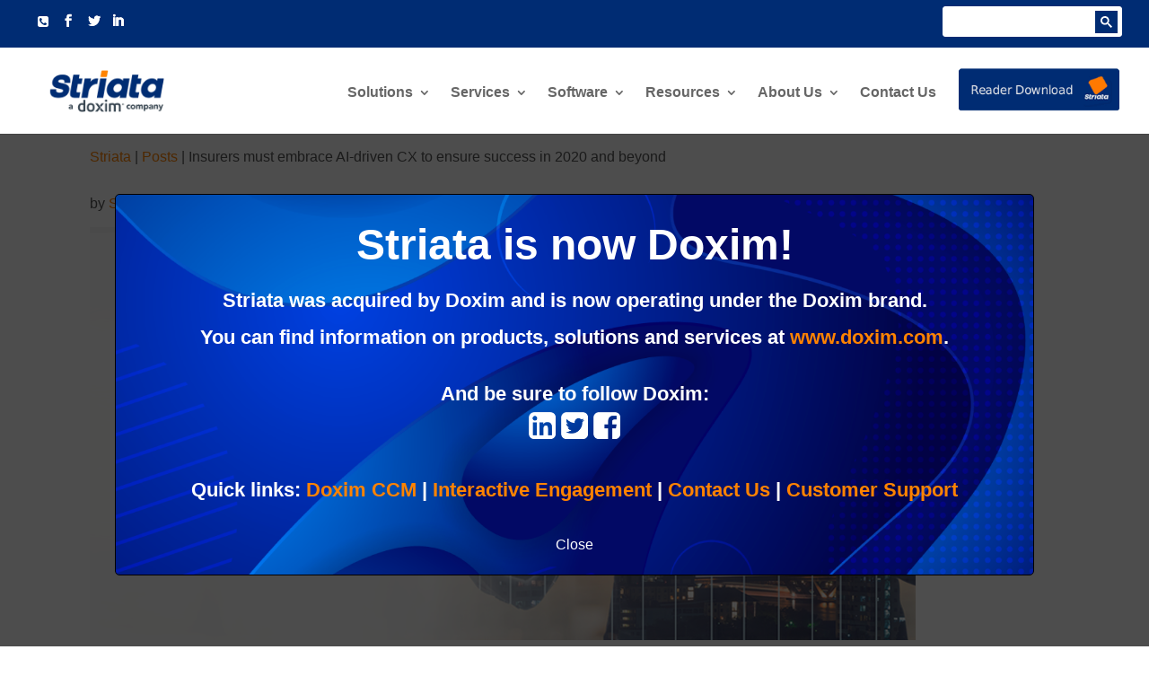

--- FILE ---
content_type: text/css
request_url: https://www.striata.com/wp-content/themes/striata/style.css
body_size: 4587
content:
/*
 Theme Name:   Divi Child - Main
 Theme URI:    http://www.striata.com
 Description:  Divi Child - Striata theme
 Author:       Yatish Madhav
 Template:     Divi
 Version:      1.0.0
 License:      GNU General Public License v2 or later
 License URI:  http://www.gnu.org/licenses/gpl-2.0.html
 Tags:         orange, light, dark, two-columns, right-sidebar, responsive-layout, accessibility-ready
 Text Domain:  striata
*/
* {
	text-shadow: none;
}
#logo, #striataReaderNavButton, .et_pb_animation_top {
	-webkit-transform: initial !important;
}
#striataReaderNavButton {
	border-radius: 16px;
}
table, tr, td {
	border: none !important
}
h1, h2, h3, h4, h5, h6 {
	color: #777777;
	padding-top: 5px;
	padding-bottom: 10px;
	word-wrap: initial;
	line-height: 1.3em;
}
hr {
	border: 1px solid #dbdbdb !important;
}
input[type=submit] {
	padding: 10px 15px;
	border: none;
	background: #f9f9f9;
	color: #002c73;
	cursor: pointer;
}
body .et_pb_button {
	color:#ffffff !important;
	margin-bottom: 4px !important;
}
.et_pb_button {
	border-radius: 3px!important;
}
.entry-content ul,ol {
	padding: 10px 0 20px 30px !important;
	list-style-position: outside !important;
}
.entry-content ul li ul  {
	padding: 5px 0 15px 30px !important;
	list-style-position: outside !important;
}
.et_pb_pagebuilder_layout.single-post #page-container .et_pb_row {
    width: 80%;
}
#top-menu li li a {
	padding: 10px 20px !important;
}
#top-menu-nav > ul > li > a:hover, #et-secondary-menu > ul > li > a:hover, #et-info-email:hover, .et-social-icons a:hover {
	opacity: 1 !important;
}
/* Setting the breakpoint of the mobile menu */
@media only screen and ( max-width: 1170px ) {
	#top-menu-nav, #top-menu {display: none;}
	#et_top_search {display: none;}
	#et_mobile_nav_menu {display: block;}
}
@media only screen and ( max-width: 1170px ) and ( min-width: 980px ) {
	/* Make Mobile Menu full width*/
	.et_mobile_menu {
		border:0px #ffffff;
		width:100% !important;
		margin-left: 0% !important;
	}
}
/* Make Mobile Menu full width*/
.et_mobile_menu {
	border:0px #ffffff;
	width:125%;
	margin-left: -12.5%;
}
/* Highlight selected item*/
.sub-menu .current_page_item a {
	background: #efefef;
	color: #777777;
}

/*Styling for hamburger menu on Mobile */
#main-header .et_mobile_menu .menu-item-has-children > a {
	background-color: transparent;
	position: relative;
}
#main-header .et_mobile_menu .menu-item-has-children > a:after {
	font-family: 'ETmodules';
	text-align: center;
	speak: none;
	font-weight: normal;
	font-variant: normal;
	text-transform: none;
	-webkit-font-smoothing: antialiased;
	position: absolute;
}
#main-header .et_mobile_menu .menu-item-has-children > a:after {
	font-size: 16px;
	content: '4c';
	top: 13px;
	right: 10px;
}
#main-header .et_mobile_menu .menu-item-has-children.visible > a:after {
	content: '4d';
}
#main-header .et_mobile_menu ul.sub-menu { 
	display: none !important;
	visibility: hidden !important;
	transition: all 1.5s ease-in-out;
}
#main-header .et_mobile_menu .visible > ul.sub-menu {
	display: block !important;
	visibility: visible !important;
}
#et-info {
	width:100% !important
}
.top-bar-social-left {
	float: left !important;
	line-height: 35px;
}
.top-bar-social-right {
	float: right !important;
}
.gsc-adBlock {
	display: none !important;
	opacity: 0 !important;
}
.gsc-control-cse { 
	padding: 3px 3px 2px 3px !important;
	border-radius: 3px !important;
}
#___gcse_0 {
	width:200px !important;
	z-index: 9999999999 !important;
}
.gsc-input {
	background: none !important;
	padding-right:5px !important
}
.gsc-input:focus {
	background: none !important;
	border:none !important
}
.gsc-search-button {
	color:#ffffff !important;
	border:none !important;
	-webkit-border-radius:0 !important;
	border-radius:0 !important;
	padding: 6px !important;
	margin-right: 0;
}
td.gsc-search-button {
	padding: 1px !important;
}
.gs-title {
	color: #FF8300 !important;
	padding: 15px 0px !important;
}
.et-social-icons li {
	display: inline-block;
	margin-left: 20px;
	vertical-align: middle;
}
span.topBarCTA {
	background: #efefef;
	color: #002c73;
	padding: 10px 15px;
	margin: 0px 5px 0px 0px;
	cursor: pointer;
	border-radius: 3px;
}
.cse .gsc-search-button input.gsc-search-button-v2, input.gsc-search-button-v2 {
	background-image: none;
	filter: none;
	width: auto !important;
	height: auto !important;
}
form.gsc-search-box {
	margin-bottom: 0px !important;
	margin-top: 0px !important;
}
table.gsc-search-box {
	margin-bottom: 0px !important;
}
#gs_tti50 input {
	background: none !important;
	font-size: 10pt !important;
	border : none !important
}
.gs-spelling a {
	color: #FF8300 !important;
}
.gssb_c {
	z-index: 9999999999 !important;
}
img.footerSocialIcons {
	width: 30px !important;
	height: auto;
	margin: 5px;
	-webkit-transition: all 0.4s ease-in-out;
	-moz-transition: all 0.4s ease-in-out;
	transition: all 0.4s ease-in-out;
}
a img:hover {
	filter: drop-shadow(0px 0px 2px rgba(60, 60, 60, 0.15));
	-webkit-filter: drop-shadow(0px 0px 2px rgba(60, 60, 60, 0.15));
	filter: drop-shadow(0px 0px 2px rgba(60, 60, 60, 0.15)) brightness(110%) saturate(110%);
}
#main-footer .footer-striata-map {
	-webkit-filter: grayscale(20%);
	filter: grayscale(100%) opacity(80%);
	-webkit-transition: all 0.2s ease-in-out;
	-moz-transition: all 0.2s ease-in-out;
	transition: all 0.2s ease-in-out;
}
#main-footer .footer-striata-map:hover {
	-webkit-filter: grayscale(0px);
	filter: grayscale(0%);
	opacity: 1;
}
.et_pb_slide_description .et_pb_slide_title {
	background: rgba(1, 45, 116, 0.8) !important;
	padding: 10px;
	line-height: 1.3em;
}

/*Styling of top nav for mobile*/
@media only screen and (max-width: 820px) {
	#et-info .top-bar-social-right {
		display: block;
	}
	#et-info .top-bar-social-right li {
		padding:15px 0 10px 0;
	}
	.top-bar-social-left {display:none !important;}
}
/*Removal of email in top nav*/
@media only screen and (max-width: 967px) {
	#et-info-email {display:none;}
}
/*Orange bar on top for titles*/
.header_orange_bar .entry-title {
	padding-bottom:0 !important;
	display: none;
}
.header_orange_bar .post-meta {
	display: block;
}
/* Digital snippets */
.parent-pageid-22789 .header_orange_bar .entry-title {
	display: block!important;
}
/* Reading rooms */
.parent-pageid-22794 .header_orange_bar .entry-title {
	display: block!important;
}
.header_orange_bar h1 {
	color:#777777 !important;
}
.blue-divider-section {
	text-align: center;
	font-size: 25px !important;
	padding: 30px;
	line-height: normal !important;
	width: 60%;
	margin: 0 auto;
}
/*Sidebar border removal*/
#main-content .container:before {
	background-color:transparent !important;
}
#top-header .container {
    font-weight: normal;
}

.blurb-hover .et_pb_blurb p {
	zoom: 1;
	filter: alpha(opacity=0);
	opacity: 0;
	-webkit-transition: opacity .2s,-webkit-transform .35s;
	transition: opacity .2s,transform .35s;
	-webkit-transform: translate3d(0,40px,0);
	transform: translate3d(0,40px,0);
}
.blurb-hover .et_pb_column:hover p {
	color: #ffffff;
	-webkit-transition-delay: .05s;
	transition-delay: .05s;
	-webkit-transition-duration: .35s;
	transition-duration: .35s;
	-webkit-transform: translate3d(0,0,0);
	transform: translate3d(0,0,0);
	zoom: 1;
	filter: alpha(opacity=1);
	opacity: 1;
}
.blurb-hover .et_pb_column:hover h4 {
	color: #ff8300;
	-webkit-transform: translate3d(0,0,0);
	transform: translate3d(0,0,0);
}
.blurb-hover .et_pb_blurb h4 {
	-webkit-transition: -webkit-transform .35s;
	transition: transform .35s;
	-webkit-transform: translate3d(0,40px,0);
	transform: translate3d(0,40px,0);
}
.blurb-hover .et_pb_column:hover .et-pb-icon {
	background-color: transparent !important;
	color: #ff8300 !important;
	border-color: #ff8300 !important;
	-webkit-transition-delay: .05s;
	transition-delay: .05s;
	-webkit-transition-duration: .35s;
	transition-duration: .35s;
	-webkit-transform: translate3d(0,0,0);
	transform: translate3d(0,0,0);
}
.blurb-hover .et_pb_blurb .et-pb-icon {
	background: transparent !important;
	-webkit-transition-delay: .05s;
	transition-delay: .05s;
	-webkit-transition-duration: .35s;
	transition-duration: .35s;
	-webkit-transform: translate3d(0,0,0);
	transform: translate3d(0,0,0);
	-webkit-transform: translate3d(0,40px,0);
	transform: translate3d(0,40px,0);
}
.blurb-hover .et_pb_column {
	position: relative;
}
.blurb-hover .et_pb_button {
	zoom: 1;
	filter: alpha(opacity=0);
	opacity: 0;
	position: absolute;
	top: 0;
	left: 0;
	width: 100%;
	height: 100%;
}
/*Divi Blurb Module hover effect End */
/* 6 Column Layout Start */
.six-column{
	width: 100%;
	margin: 0 auto;
}
@media only screen and (min-width: 1025px) {
.six-column p{
	-moz-columns:6;
	-webkit-columns:6;
	columns:6;
}
}
@media only screen and (min-device-width : 320px) and (max-device-width : 480px) {
.six-column p{
	-moz-columns:1 !important;
	-webkit-columns:1 !important;
	columns:1 !important;
}
}
@media only screen and (min-device-width: 481px) and (max-device-width: 767px) {
.six-column p{
	-moz-columns:3 !important;
	-webkit-columns:3 !important;
	columns:3 !important;
}
}
@media only screen and (min-device-width : 768px) and (max-device-width : 1024px) {
.six-column p{
	-moz-columns:3 !important;
	-webkit-columns:3 !important;
	columns:3 !important;
}
}
/* 6 Column Layout End */
.tml-action-links a {
	color: #ffffff;
}
.error {
	margin: 0px 0px 10px 15px !important;
	border: 5px solid #ad2222 !important;
	background-color: #ffffff !important;
	color: #ad2222 !important;
}
.message {
	margin: 0px 0px 10px 0px !important;
	border: 5px solid #009688 !important;
	background-color: #ffffff !important;
	color: #009688 !important;
}
.et_pb_scroll_top {
	bottom: 10% !important;
	padding: 5px !important;
	-webkit-border-top-left-radius: 0 !important;
	-moz-border-radius-topleft: 0 !important;
	border-top-left-radius: 0 !important;
	-webkit-border-bottom-left-radius: 0 !important;
	-moz-border-radius-bottomleft: 0!important;
	border-bottom-left-radius: 0 !important;
	color: #ff8300 !important;
	background: rgba(230, 230, 230, 0.3) !important;
	-moz-transition: all 0.5s;
	-webkit-transition: all 0.5s;
	transition: all 0.5s;
}
.et_pb_scroll_top:hover {
	color: rgba(230, 230, 230, 0.8) !important;
	background: #ff8300 !important;
}
nav > ul > li ul.sub-menu {
	border-bottom: 3px solid #ff8300 !important;
	margin-top: 0px !important;
	background: #ffffff !important;
}
.nav li li {
    line-height: 1.2em !important;
}
nav > ul >li ul.sub-menu li a {
	color:#002c73 !important;
}
.et_parallax_bg{
	-webkit-filter: blur(1px);
	-moz-filter: blur(1px);
	-o-filter: blur(1px);
	-ms-filter: blur(1px);
	filter: blur(1px);
}
.header-content {
	background: rgba(0, 0, 0, 0);
	padding: 20px 20px 10px 20px !important;
	border-top: 0px;
}
nav a {
	cursor: pointer !important;
}
/* Add minus symbol for opened accordions */
.et_pb_toggle_open .et_pb_toggle_title:after {
	position: absolute;
	top: 50%;
	right: 0;
	margin-top: -0.5em;
	color: #ccc;
	font-size: 20px;
	content: "\e04f";
	font-family: "ETmodules" !important;
	font-weight: normal;
	font-style: normal;
	font-variant: normal;
	-webkit-font-smoothing: antialiased;
	-moz-osx-font-smoothing: grayscale;
	line-height: 1;
	text-transform: none;
	speak: none;
}
.et_pb_toggle {
	margin-bottom: 5px !important;
	border: none !important;
}
/* Make Post feature images grayscale on hover*/
.et_shop_image:hover, .et_portfolio_image:hover, .et_pb_post img:hover {
	-webkit-filter: grayscale(75%);
	-moz-filter: grayscale(75%);
	filter: url("data:image/svg+xml;utf8,<svg xmlns=\'http://www.w3.org/2000/svg\'><filter id=\'grayscale\'><feColorMatrix type=\'matrix\' values=\'0.3333 0.3333 0.3333 0 0 0.3333 0.3333 0.3333 0 0 0.3333 0.3333 0.3333 0 0 0 0 0 1 0\'/></filter></svg>#grayscale");
	filter: grayscale(75%);
}
.et_pb_post img{
	-moz-transition: all 0.3s;
	-webkit-transition: all 0.3s;
	transition: all 0.3s;
}
/* author page thumbnail */
.et_pb_post a img {
    width: 275px !important;
}
.et_overlay {
	background: rgba(255, 255, 255, .25);
}
.et_shop_image:hover .et_overlay, .et_portfolio_image:hover .et_overlay { opacity: 1;
	border: 0 solid #e5e5e5;}
/* Add style for lists with follow through line */
.dots-list {
	width: 100%;
}
ol.dots-list {
	padding-left: 50px;
	position: relative;
	list-style: none !important;
}
ol.dots-list li {
	position: relative;
	margin-top: 0em;
	margin-bottom: 10px;
}
ol.dots-list li .number_divider {
	position: absolute;
	left: -50px;
	font-weight: 800;
	font-size: 2em;
	top: -5px;
}
ol.dots-list li:before {
	content: "";
	background: #eaeaea;
	position: absolute;
	width: 2px;
	top: 5px;
	bottom: -25px;
	left: -24px;
}
ol.dots-list li:after {
	content: "";
	background: #777777;
	position: absolute;
	width: 15px;
	height: 15px;
	border-radius: 100%;
	top: 5px;
	left: -30px;
}
ol.dots-list li:last-child:before {
	content: "";
	background: #ffffff;
}
/* Map in footer */
footer #footer-widgets .et_pb_map {
	height: 190px !important;
	width:290px !important;
}
.et_pb_promo_description {
	padding-bottom: 5px;
}
.contact-regional-map .et_pb_map {
	height: 300px !important;
}
.gm-bundled-control, .gmnoprint, .gm-style-cc {
	display:none !important;
}
.contact-regional-details:hover {
	position: absolute;
	top: 55px;
	width: 100%;
	height: 300px;
	z-index: 5;
	background-color: rgba(250, 250, 250, 0.9);
	padding: 5px;
	text-align: center;
	opacity:1;
}
.contact-regional-details {
	position: absolute;
	top: 0px;
	opacity:0.01;
	height: 300px;
	width: 100%;
	-webkit-transition: all 0.2s ease-in-out;
	-moz-transition: all 0.2s ease-in-out;
	transition: all 0.2s ease-in-out;
}
.contact-regional-details-title {
	position: absolute;
	top: 0px;
	height: 56px;
	width: 100%;
	padding: 17px 20px;
	background: #eaeaea;
}
/* Styling for page listing - alternate gray boxes */
.page-list-ext div.page-list-ext-item:nth-child(2n+2) {
	background: #f5f5f5;
	min-height: 100px;
}
div.page-list-ext-item {
	padding: 10px;
}
div.page-list-ext .page-list-ext-image {
	margin: 0 15px 15px 0 !important;
}
/* Social share icons on the right of the screen*/
@media only screen and (max-width:660px) {
	#socialShareWrapper {
		z-index: 999999 !important;
		position: fixed !important;
		width: 100% !important;
		top: inherit !important;
		bottom: 5% !important;
		transition: 1s;
	}
	#socialShareWrapper a img {
		width:40px !important;
		height:40px !important;
	}
}
#socialShareWrapper a img {
	width:30px;
	height:30px;
}
#socialShareWrapper {
	z-index: 999999 !important;
	width:30px;
	position: fixed;
	top: 30%;
	right: 0;
	display:none;
	transition: 1s;
	-webkit-animation: socialShareWrapper 1s;
	animation: socialShareWrapper 1s;
}
@-webkit-keyframes socialShareWrapper {
	from {opacity: 0}
	to {opacity: 1}
}@keyframes socialShareWrapper {
	from {opacity: 0}
	to {opacity: 1}
}
.sitemapListing {
	list-style: none !important;
	margin: 0;
	padding: 0;
}
.sitemapListing > li {
	margin: 0 0 1em 0;
}
.sitemapListing ul {
	margin: 0 0 1em 0;
	padding: 0;
	list-style: none;
	line-height: 1.8;
}
.sitemapListing ul ul {
	margin: 0 0 1em 1em;
}
.sitemapListing ul a:link, .sitemapListing ul a:visited {
	padding: 0.5em;
	text-decoration: none;
	color: #888888;
}
.sitemapListing ul a:hover {
	color: #ff8300;
}
.sitemapListing ul ul:a:hover {
	color: #ff8300;
}
.sitemapListing ul ul a:link:before, .sitemapListing ul ul a:visited:before {
	content: " - ";
	padding-right: 8px;
	color: #ff8300;
}
.sitemapListing > li > a:link, .sitemapListing > li > a:visited {
	background-color: #f7f7f7;
	color: #666666;
	text-decoration: none;
	display: block;
	padding: 0.75em;
}
.sitemapListing > li:hover > a:link, .sitemapListing > li:hover > a:visited {
	background-color: #ff8300;
	color: #ffffff;
}
.careerListing li {
	list-style: none;
	display: inline-block;
}
.careerListing li a {
	padding: 10px 15px;
	margin: 5px 10px;
	background: #fff;
	display: inline-block;
	color: #434343;
	border-radius: 6px;
	border: 1px #434343 solid;
}
.careerListing li a:hover {
	background: #434343;
	color: #fff;
	border: none;
	border-radius: 6px;
}
.careerListing {
	padding: 0 !important;
}
/* Styling for all feature images on top of all posts */
.entry-content .postFeatureImageRow img {
	-webkit-transition: all 0.2s ease-in-out;
	-moz-transition: all 0.2s ease-in-out;
	transition: all 0.2s ease-in-out;
	width: 100%;
}
/*Blog listing page*/
@media only screen and (min-width: 768px) {
	.blogListingModule .et_pb_post {
		min-height: 565px;
		max-height:565px;
	}
}
@media only screen and ( min-width:981px ) {
	/* Set the slider height */
	.blogListingSliderModule, .blogListingSliderModule .et_pb_container {
		height: 330px !important;
	}
	.blogListingSliderModule, .blogListingSliderModule .et_pb_slide {
		max-height: 330px;
	}
	.blogListingSliderModule .et_pb_slide_description {
		position: relative;
		top: 20%;
		padding-top: 0 !important;
		padding-bottom:0 !important;
		height:auto !important;
	}
}
/* Gallery styling */
img.mfp-img {
	background: #ffffff !important;
	padding: 35px !important
}
div.mfp-bottom-bar {margin-top:0 !important}
div.et_pb_gallery_image {height: 250px !important;
	text-align: center;
display: table-cell;
vertical-align: middle;}
.striataFileFilterOptions {display: inline;
	cursor: pointer;
font-size: 0.8em;}
.g-recaptcha {
    margin: 20px 0 0 0;
}
#top-menu li:first-child ul.sub-menu {
	min-width: 300px;
}
#top-menu li:first-of-type li > a {
	min-width: 260px;
}
.nav ul li a:hover, .et_mobile_menu li a:hover {
	background-color: rgba(0, 0, 0, 0.1);
}
@media only screen and (max-width: 768px) {
	#top-menu li:first-child ul.sub-menu {
		min-width: auto;
	}
	#top-menu li:first-of-type li > a {
		min-width: auto;
	}
}
div.striataFilterBoxes {
	border: 1px solid #e2e2e2;
	display: block;
	background: #efefef !important;
	color: #002c73 !important;
	padding: 10px 15px;
	margin: 0px 0px 10px;
	vertical-align: middle;
	width: 50% !important;
}
div.striataFilterBoxes input {
	width: 100% !important;
	background: #efefef !important;
	border: 0 !important;
	color: #002c73 !important;
	vertical-align: middle;
}
.et-pb-arrow-prev {
	left: 25px;
	opacity: 1;
	text-shadow: #333333 3px 0px 0px !important;
}
.et-pb-arrow-next {
	right: 25px;
	opacity: 1;
	text-shadow: #333333 -3px 0px 0px !important;
}
.striataOnPageGallery .et_pb_gallery_image {
	display:none !important;
	opacity: 0 !important;
}
.striataOnPageGallery .et_pb_gallery_item {
	margin-bottom: 10% !important;
}
div.bloggerBioFooter div.et_pb_team_member_description {
	display: table-cell !important;
}
.entry-content p {
	padding-bottom: 1em;
}
.striata-menu-header {
	cursor: default !important;
	color: #666666 !important;
	font-size: 16pt !important;
}
.striata-menu-header > a {
	cursor: default !important;
	color: #666666 !important;
	font-size: 16pt !important;
}
/* Home page slider height */
.et_pb_module.et_pb_fullwidth_slider_0.et_fullscreen_slider.et_pb_slider.et_slider_auto.et_slider_speed_5000.et_slider_auto_ignore_hover.et_slide_transition_to_next.et_pb_bg_layout_dark {
	height: 720px!important;
}
/* documents listing page */
.et_pb_promo.striataFileDownloadItem {
	background-color: transparent !important;
	border-radius: 0 3px 3px 0px;
	border-top: 4px solid #ff8300;
	border-left: 0px !important;
	width: 75%;
	padding-top: 15px;
}
.et_pb_promo.striataFileDownloadItem h4 {
	font-weight: bold;
	font-size: 32px !important;
}
.striataFileDownloadItem .et_pb_promo_description h4 {
	font-size: 30px  !important;
}
.bread-row {
	padding: 0px !important;
}
#breadcrumbs {
	font-size: 15px !important;
}
.doc-img-full {
	width: 100%;
}
/* Line height for header titles */
.et_pb_fullwidth_header_0.et_pb_fullwidth_header .header-content h1 {
    line-height: 1em;
}
/* Popup forms text color and algnment for bottom cta */
.striataFormFieldLabel {
	color: #555555 !important;
}
.striataFormFieldDiv {
	text-align: left !important;
	color: #555555 !important;
}
/* Enable lists to display style in text modules */
.et_pb_text ul {
    list-style: disc !important;
}
.et_pb_text ol {
    list-style: decimal !important;
}
/* Social Warkfare post share buttons */
.swp_social_panel:not(.nc_floater):not(.swp_social_panelSide) {
    width: 40% !important;
    margin: 0 auto 0 22%;
    padding: 0;
}
/* Career form headings */
.formHeading4{
	font-size: 24px;
}
.formHeading3{
	font-size: 18px;
}

--- FILE ---
content_type: text/css
request_url: https://www.striata.com/wp-content/et-cache/1/1/25907/et-core-unified-deferred-25907.min.css?ver=1766566922
body_size: -1677
content:
.et_pb_section_1,.et_pb_section_2,.et_pb_row_0,body #page-container .et-db #et-boc .et-l .et_pb_row_0.et_pb_row,body.et_pb_pagebuilder_layout.single #page-container #et-boc .et-l .et_pb_row_0.et_pb_row,body.et_pb_pagebuilder_layout.single.et_full_width_page #page-container #et-boc .et-l .et_pb_row_0.et_pb_row{width:100%}.et_pb_section_2.et_pb_section{background-color:#002c73!important}.et_pb_image_1{padding-right:15px;margin-right:55px!important;width:80%;text-align:left;margin-left:0}ul.et_pb_social_media_follow_0{padding-top:0px!important;margin-top:15px!important}body #page-container .et_pb_section ul.et_pb_social_media_follow_0 .follow_button{font-size:18px}body #page-container .et_pb_section ul.et_pb_social_media_follow_0 .follow_button:before,body #page-container .et_pb_section ul.et_pb_social_media_follow_0 .follow_button:after{display:none!important}.et_pb_button_1_wrapper{margin-top:0px!important}.et_pb_button_1,.et_pb_button_1:after{transition:all 300ms ease 0ms}.et_pb_text_8 h2,.et_pb_text_7 h2{font-size:30px}.et_pb_text_7,.et_pb_text_8{width:95%}.et_pb_social_media_follow_network_0 a.icon,.et_pb_social_media_follow_network_1 a.icon,.et_pb_social_media_follow_network_2 a.icon,.et_pb_social_media_follow_network_3 a.icon{background-color:#515151!important}.et_pb_text_7.et_pb_module,.et_pb_image_1.et_pb_module,.et_pb_row_0.et_pb_row,.et_pb_text_8.et_pb_module{margin-left:auto!important;margin-right:auto!important}@media only screen and (max-width:980px){.et_pb_image_1 .et_pb_image_wrap img{width:auto}}@media only screen and (max-width:767px){.et_pb_image_1 .et_pb_image_wrap img{width:auto}}